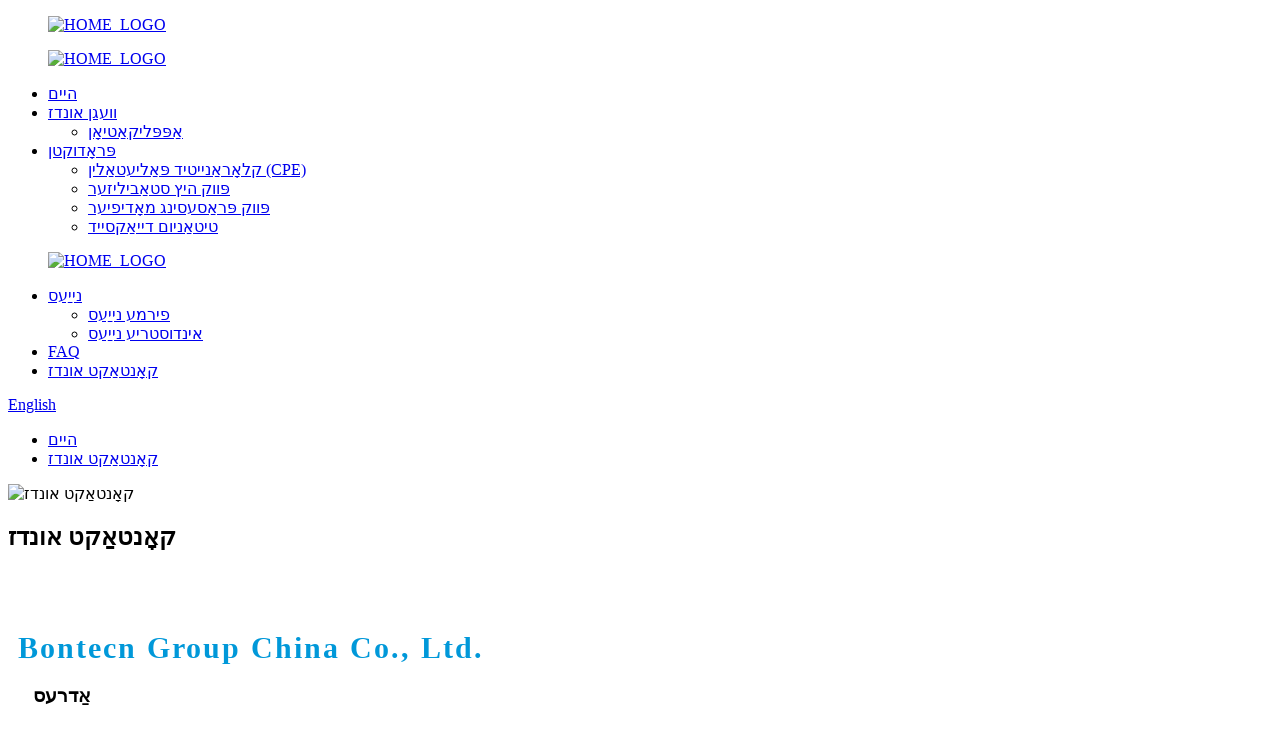

--- FILE ---
content_type: text/html
request_url: http://yi.bontecn.com/contact-us/
body_size: 11542
content:
<!DOCTYPE html> <html dir="ltr" lang="yi"> <head> <meta charset="UTF-8"/>     <!-- Google Tag Manager --> <script>(function(w,d,s,l,i){w[l]=w[l]||[];w[l].push({'gtm.start':
new Date().getTime(),event:'gtm.js'});var f=d.getElementsByTagName(s)[0],
j=d.createElement(s),dl=l!='dataLayer'?'&l='+l:'';j.async=true;j.src=
'https://www.googletagmanager.com/gtm.js?id='+i+dl;f.parentNode.insertBefore(j,f);
})(window,document,'script','dataLayer','GTM-PWGPMNX');</script> <!-- End Google Tag Manager --> <meta http-equiv="Content-Type" content="text/html; charset=UTF-8" /> <!-- Google tag (gtag.js) --> <script async src="https://www.googletagmanager.com/gtag/js?id=AW-10962524273"></script> <script>
  window.dataLayer = window.dataLayer || [];
  function gtag(){dataLayer.push(arguments);}
  gtag('js', new Date());

  gtag('config', 'AW-10962524273');
</script>  <script>
	window.addEventListener('load',function()
	{
		document.querySelectorAll('[href*="mailto:"]').forEach(function(e)
		{
			e.addEventListener('click',function()
			{
				gtag('event', 'conversion', {'send_to': 'AW-10962524273/oB7SCMzEn-QYEPGwq-so'});
			})
		})
	})
</script> <title>קאָנטאַקט אונדז - Bontecn Group China Co., Ltd.</title> <meta property="fb:app_id" content="966242223397117" /> <meta name="viewport" content="width=device-width,initial-scale=1,minimum-scale=1,maximum-scale=1,user-scalable=no"> <link rel="apple-touch-icon-precomposed" href=""> <meta name="format-detection" content="telephone=no"> <meta name="apple-mobile-web-app-capable" content="yes"> <meta name="apple-mobile-web-app-status-bar-style" content="black"> <meta property="og:url" content="https://www.bontecn.com/contact-us/"/> <meta property="og:title" content="Contact Us - Bontecn Group China Co., Ltd." /> <meta property="og:description" content="Bontecn Group China Co., Ltd. Address Dongshangtuan station, 002 County Road, Changle County, Shandong Province E-mail davei@bontecn.com / coco@bontecn.com / bangtai@foxmail.com  "/> <meta property="og:type" content="product"/> <meta property="og:site_name" content="https://www.bontecn.com/"/> <link href="//cdn.globalso.com/bontecn/style/global/style.css" rel="stylesheet" onload="this.onload=null;this.rel='stylesheet'"> <link href="//cdn.globalso.com/bontecn/style/public/public.css" rel="stylesheet" onload="this.onload=null;this.rel='stylesheet'">  <link rel="shortcut icon" href="https://cdn.globalso.com/bontecn/icons.png" /> <meta name="author" content="gd-admin"/> <meta name="description" itemprop="description" content="בונטעקן גרופע טשיינאַ קאָו, לטד אַדרעס דאָנגשאַנגטואַן סטאַנציע, 002 קאָונטי ראָוד, טשאַנגלע קאָונטי, שאַנדאָנג פּראַווינס E- פּאָסט davei@bontecn.com / coco@bontecn.com" />  <link rel="canonical" href="https://www.bontecn.com/contact-us/" /> <!-- Google Tag Manager --> <script>(function(w,d,s,l,i){w[l]=w[l]||[];w[l].push({'gtm.start':
new Date().getTime(),event:'gtm.js'});var f=d.getElementsByTagName(s)[0],
j=d.createElement(s),dl=l!='dataLayer'?'&l='+l:'';j.async=true;j.src=
'https://www.googletagmanager.com/gtm.js?id='+i+dl;f.parentNode.insertBefore(j,f);
})(window,document,'script','dataLayer','GTM-MPLDCPB');</script> <!-- End Google Tag Manager -->  <link href="//cdn.globalso.com/hide_search.css" rel="stylesheet"/><link href="//www.bontecn.com/style/yi.html.css" rel="stylesheet"/><link rel="alternate" hreflang="yi" href="http://yi.bontecn.com/" /></head> <body>     <!-- Google Tag Manager (noscript) --> <noscript><iframe src="https://www.googletagmanager.com/ns.html?id=GTM-PWGPMNX" height="0" width="0" style="display:none;visibility:hidden"></iframe></noscript> <!-- End Google Tag Manager (noscript) -->      <!-- Google Tag Manager (noscript) --> <noscript><iframe src="https://www.googletagmanager.com/ns.html?id=GTM-MPLDCPB" height="0" width="0" style="display:none;visibility:hidden"></iframe></noscript> <!-- End Google Tag Manager (noscript) -->  <div class="container">     <!-- web_head start -->    <header class="web_head">       <div class="head_layer">         <div class="layout">                          <figure class="logo phone_logo"><a href="/">			<img src="https://cdn.globalso.com/bontecn/18926bc9.png" alt="HOME_LOGO"> 				</a></figure>                        <nav class="nav_wrap flex_row">               <figure class="logo phone_logo"><a href="/">			<img src="https://cdn.globalso.com/bontecn/18926bc9.png" alt="HOME_LOGO"> 				</a></figure>             <ul class="head_nav">               <li><a href="/">היים</a></li> <li><a href="/about-us/">וועגן אונדז</a> <ul class="sub-menu"> 	<li><a href="/application/">אַפּפּליקאַטיאָן</a></li> </ul> </li> <li><a href="/products/">פּראָדוקטן</a> <ul class="sub-menu"> 	<li><a href="/polyethylene-chloridecpe/">קלאָראַנייטיד פּאַליעטאַלין (CPE)</a></li> 	<li><a href="/pvc-heat-stabilizer/">פּווק היץ סטאַביליזער</a></li> 	<li><a href="/pvc-processing-modifier/">פּווק פּראַסעסינג מאָדיפיער</a></li> 	<li><a href="/titanium-dioxide/">טיטאַניום דייאַקסייד</a></li> </ul> </li>             </ul>             <figure class="logo"><a href="/">			<img src="https://cdn.globalso.com/bontecn/18926bc9.png" alt="HOME_LOGO"> 				</a></figure>             <ul class="head_nav">                <li><a href="/news/">נייַעס</a> <ul class="sub-menu"> 	<li><a href="/news_catalog/company-news/">פירמע נייַעס</a></li> 	<li><a href="/news_catalog/industry-news/">אינדוסטריע נייַעס</a></li> </ul> </li> <li><a href="/faqs/">FAQ</a></li> <li class="nav-current"><a href="/contact-us/">קאָנטאַקט אונדז</a></li>             </ul>           </nav>           <div class="head_right">              <span class="line"></span>             <div class="change-language ensemble">   <div class="change-language-info">     <div class="change-language-title medium-title">        <div class="language-flag language-flag-en"><a href="https://www.bontecn.com/"><b class="country-flag"></b><span>English</span> </a></div>        <b class="language-icon"></b>      </div> 	<div class="change-language-cont sub-content">         <div class="empty"></div>     </div>   </div> </div> <!--theme325-->          </div>         </div>       </div>     </header>     <!--// web_head end -->     	  <!-- sys_sub_head -->  <section class="sys_sub_head">      <section class="path_bar">       <ul class="layout">          <li> <a itemprop="breadcrumb" href="/">היים</a></li><li> <a href="#">קאָנטאַקט אונדז</a></li>       </ul>     </section>     <div class="head_bn_item"><img src="//cdn.globalso.com/bontecn/style/global/img/demo/page_banner.jpg" alt="קאָנטאַקט אונדז"></div>      <h1 class="pagnation_title">קאָנטאַקט אונדז</h1>   </section> <section class="web_main page_main">      <div class="layout">              <article class="entry blog-article">   <div class="fl-builder-content fl-builder-content-349 fl-builder-content-primary fl-builder-global-templates-locked" data-post-id="349"><div class="fl-row fl-row-full-width fl-row-bg-none fl-node-63b6769123b65" data-node="63b6769123b65"> 	<div class="fl-row-content-wrap"> 				<div class="fl-row-content fl-row-full-width fl-node-content"> 		 <div class="fl-col-group fl-node-63b6769125874 fl-col-group-equal-height fl-col-group-align-top" data-node="63b6769125874"> 			<div class="fl-col fl-node-63b67691259f8 fl-col-small fl-col-has-cols pro_bg" data-node="63b67691259f8" style="width: 50%;"> 	<div class="fl-col-content fl-node-content"> 	<div class="fl-module fl-module-heading fl-node-586bad7834b40" data-node="586bad7834b40" data-animation-delay="0.0"> 	<div class="fl-module-content fl-node-content"> 		<h2 class="fl-heading"> 		<span class="fl-heading-text">Bontecn Group China Co., Ltd.</span> 	</h2>	</div> </div><div class="fl-module fl-module-callout fl-node-63b6769a4a483" data-node="63b6769a4a483" data-animation-delay="0.0"> 	<div class="fl-module-content fl-node-content"> 		<div class="fl-callout fl-callout-left fl-callout-has-icon fl-callout-icon-left-title"> 		<div class="fl-callout-content"> 		<h3 class="fl-callout-title">	<span class="fl-icon"> 				<i class="fa fa-home"></i>  			</span> 	 	<span>אַדרעס</span></h3>		<div class="fl-callout-text-wrap"> 			<div class="fl-callout-text"><p>דאָנגשאַנגטואַן סטאַנציע, 002 קאָונטי ראָוד, טשאַנגלע קאָונטי, שאַנדאָנג פּראַווינס</p> </div>		</div>  	</div>  	</div>	</div> </div><div class="fl-module fl-module-callout fl-node-63b676db2e339" data-node="63b676db2e339" data-animation-delay="0.0"> 	<div class="fl-module-content fl-node-content"> 		<div class="fl-callout fl-callout-left fl-callout-has-icon fl-callout-icon-left-title"> 		<div class="fl-callout-content"> 		<h3 class="fl-callout-title">	<span class="fl-icon"> 				<i class="fa fa-envelope"></i>  			</span> 	 	<span>E- פּאָסט</span></h3>		<div class="fl-callout-text-wrap"> 			<div class="fl-callout-text"><p><span style="color: #000000;"><a style="text-decoration: none; color: #a6a6a6;" href="mailto:davei@bontecn.com"><span style="color: #000000;">davei@bontecn.com</span></a></span> / <span style="color: #000000;"><a style="text-decoration: none; color: #a6a6a6;" href="mailto:coco@bontecn.com"><span style="color: #000000;">coco@bontecn.com</span></a></span> / <span style="color: #000000;"><a style="text-decoration: none; color: #a6a6a6;" href="mailto:bangtai@foxmail.com"><span style="color: #000000;">bangtai@foxmail.com</span></a></span></p> </div>		</div>  	</div>  	</div>	</div> </div> <div class="fl-col-group fl-node-63c0ee769d91b fl-col-group-nested fl-col-group-equal-height fl-col-group-align-center" data-node="63c0ee769d91b"> 			<div class="fl-col fl-node-63c0ee769dd0a" data-node="63c0ee769dd0a" style="width: 75%;"> 	<div class="fl-col-content fl-node-content"> 	<div class="fl-module fl-module-callout fl-node-63b67742ed1cb" data-node="63b67742ed1cb" data-animation-delay="0.0"> 	<div class="fl-module-content fl-node-content"> 		<div class="fl-callout fl-callout-left fl-callout-has-icon fl-callout-icon-left-title"> 		<div class="fl-callout-content"> 		<h3 class="fl-callout-title">	<span class="fl-icon"> 				<i class="fa fa-phone"></i>  			</span> 	 	<span>טעלעפאָן / ווהאַצאַפּפּ</span></h3>		<div class="fl-callout-text-wrap"> 			<div class="fl-callout-text"><p>טעלעפאָן: +86 19862622677<br />ווהאַצאַפּפּ: +86 14768682288</p> </div>		</div>  	</div>  	</div>	</div> </div>	</div> </div>			<div class="fl-col fl-node-63c0ee769dd4e fl-col-small" data-node="63c0ee769dd4e" style="width: 25%;"> 	<div class="fl-col-content fl-node-content"> 	<div class="fl-module fl-module-photo fl-node-63c0ee6579b6a" data-node="63c0ee6579b6a" data-animation-delay="0.0"> 	<div class="fl-module-content fl-node-content"> 		<div class="fl-photo fl-photo-align-center" itemscope itemtype="http://schema.org/ImageObject"> 	<div class="fl-photo-content fl-photo-img-jpg"> 				<img class="fl-photo-img wp-image-1333" src="//www.bontecn.com/uploads/wechat1.jpg" alt="וועטשאַט" itemprop="image"  /> 		     			</div> 	</div>	</div> </div>	</div> </div>	</div> 	</div> </div>			<div class="fl-col fl-node-63b6769125a3c fl-col-small" data-node="63b6769125a3c" style="width: 50%;"> 	<div class="fl-col-content fl-node-content"> 	<div class="fl-module fl-module-html fl-node-63b6798070098" data-node="63b6798070098" data-animation-delay="0.0"> 	<div class="fl-module-content fl-node-content"> 		<div class="fl-html"> 	<iframe src="https://www.google.com/maps/embed?pb=!1m18!1m12!1m3!1d3198.939155046346!2d118.87780595110624!3d36.69999997987103!2m3!1f0!2f0!3f0!3m2!1i1024!2i768!4f13.1!3m3!1m2!1s0x0%3A0x3fe636aae64a33a4!2zMzbCsDQyJzAwLjAiTiAxMTjCsDUyJzQ4LjAiRQ!5e0!3m2!1sen!2skr!4v1672903108070!5m2!1sen!2skr" width="100%" height="600" style="border:0;" allowfullscreen="" loading="lazy" referrerpolicy="no-referrer-when-downgrade"></iframe></div>	</div> </div>	</div> </div>	</div> 		</div> 	</div> </div></div>   <div id="contactinquiry"></div> <div class="clear"></div>        </article>    		<section class="inquiry-form-wrap ct-inquiry-form" > 		    <section class="layout"><script type="text/javascript" src="//www.globalso.site/form.js"></script><div class="ad_prompt">שרייב דיין אָנזאָג דאָ און שיקן עס צו אונדז</div></section></section>	    		 <hr>             <div class="clear"></div>   </div>  </section>   <!-- web_footer start -->   <footer class="web_footer">       <section class="foot_service">         <div class="layout">           <div class="foot_items">             <!-- foot_item_about -->             <nav class="foot_item foot_item_about wow fadeInLeftA" data-wow-delay=".1s" data-wow-duration=".8s">               <div class="foot_item_hd">                 <h3>Bontecn Group China Co., Ltd.</h3>               </div>               <div class="foot_item_bd">                 <p>פאַכמאַן פאַבריקאַנט פון פּווק אַדאַטיווז און גומע און פּלאַסטיק אַדאַטיווז. ערלעך, ערנסט, פאַכמאַן און טראַסטווערדי!</p>                 <ul class="foot_sns">                  		<li><a target="_blank" href="https://www.linkedin.com/in/davei1334/"><img src="https://cdn.globalso.com/bontecn/e7eae4cd.png" alt="לינגיינג"></a></li> 			<li><a target="_blank" href="https://www.facebook.com/daveiqin"><img src="https://cdn.globalso.com/bontecn/4eb0f666.png" alt="fb"></a></li> 			<li><a target="_blank" href=""><img src="https://cdn.globalso.com/bontecn/20d89c2d.png" alt="ins"></a></li> 	                </ul>               </div>             </nav>             <!-- foot_item_contact -->             <nav class="foot_item foot_item_contact wow fadeInLeftA" data-wow-delay=".1s" data-wow-duration=".8s">               <div class="foot_item_hd">                 <h2 class="title">קאָנטאַקט אונדז</h2>               </div>               <div class="foot_item_bd">                 <address class="foot_contact_list">                   <ul>                     <li class="contact_item contact_item_tel">                       <div class="contact_txt">                         <p class="item_val">תּל:<a href="tel:+8619862622677">+8619862622677</a></p>                       </div>                     </li>                     <li class="contact_item contact_item_eml">                       <div class="contact_txt">                         <p class="item_val">אימעיל :<a href="mailto:davei@bontecn.com">davei@bontecn.com</a></p>                       </div>                     </li>                     <li class="contact_item contact_item_add">                       <div class="contact_txt">                         <p class="item_val">אַדרעס: דאָנגשאַנגטואַן סטאַנציע, 002 קאָונטי ראָוד, טשאַנגלע קאָונטי, שאַנדאָנג פּראַווינס</a></p>                       </div>                     </li>                   </ul>                 </address>               </div>             </nav>             <!-- foot_item_inquiry -->             <nav class="foot_item foot_item_inquiry wow fadeInLeftA" data-wow-delay=".1s" data-wow-duration=".8s">               <div class="foot_item_hd">                 <h2 class="title">זענען דאָרט קיין פּראָדוקט איר ווי?</h2>               </div>               <div class="foot_item_bd">                 <p>לויט דיין באדערפענישן, קאַסטאַמייז פֿאַר איר און צושטעלן איר מער ווערטפול פּראָדוקטן.</p>                    <a href="#contactinquiry" class="inquiry_news">אָנפרעג איצט</a>                                                                                      </div>             </nav>           </div>           <div class="foot_bar">             <ul class="foot_links">              	<li><a href="/">היים</a></li> <li><a href="/about-us/">וועגן אונדז</a></li> <li class="nav-current"><a href="/contact-us/">קאָנטאַקט אונדז</a></li>                   </ul>           </div>           <div class="copyright">© קאַפּירייט - 2010-2023: כל הזכויות שמורות.</div>           <ul class="footer_site">               <!-- <li><a href="/featured/">Hot Products</a></li> -->       <li><a href="/sitemap.xml">סיטעמאַפּ</a></li>       <li>	<a href="https://m.bontecn.com/">AMP מאָביל</a></li>           <li><a href='/cpe135b/' title='CPE135B'>CPE135B</a>,  <a href='/fire-resistant-abs/' title='Fire Resistant ABS'>פייער קעגנשטעליק אַבס</a>,  <a href='/chlorinated-polyethylene/' title='Chlorinated Polyethylene'>קלאָראַנייטיד פּאַליעטאַלין</a>,  <a href='/chlorinated-cpe/' title='Chlorinated CPE'>קלאָראַנייטיד קפּע</a>,  <a href='/cpe135c/' title='CPE135C'>CPE135C</a>,  <a href='/cpe135az/' title='CPE135AZ'>CPE135AZ</a>, </li>   </ul>         </div>       </section>     </footer>     <!--// web_footer end -->    </div>    <!--// container end -->        <ul class="right_navs">     <li>          <div class="iconBox oln_ser">           <a href="tel:+8619862622677" ><img src="//cdn.globalso.com/bontecn/style/global/img/right_phone.png" alt="טל"></a>             <h4>טעלעפאָן</h4>          </div>                  </li>     <li>          <div class="iconBox oln_ser">              <a href="mailto:davei@bontecn.com"><img src="//cdn.globalso.com/bontecn/style/global/img/right_email.png" alt="בליצפּאָסט"></a>             <h4>E- פּאָסט</h4>          </div>                 </li>     <li>          <div class="iconBox">          <a href="https://api.whatsapp.com/send?phone=8619862622677" target="_blank"><img src="//cdn.globalso.com/bontecn/style/global/img/right_whatsapp.png" alt="ווהאַצאַפּפּ"></a>             <h4>ווהאַצאַפּפּ</h4>          </div>                  </li>     <!--<li>-->     <!--     <div class="iconBox">-->              <!--<a href="https://www.facebook.com/daveiqin" target="_blank">-->     <!--         <a href="https://m.me/DaveiQin" target="_blank">-->                  <!--<img src="//cdn.globalso.com/bontecn/style/global/img/right_facebook.png" alt="weixing">-->     <!--             <img src="//cdn.globalso.com/bontecn/style/global/img/me1.png" alt="weixing">-->     <!--         </a>-->     <!--        <h4>Massenger</h4>-->     <!--     </div>-->                <!--  </li>-->  <!--------------TOP按钮------------------>       </ul>     <div class="inquiry-pop-bd">   <div class="inquiry-pop"> <i class="ico-close-pop" onclick="hideMsgPop();"></i>     <script type="text/javascript" src="//www.globalso.site/form.js"></script>   </div> </div>  <script type="text/javascript" src="//cdn.globalso.com/bontecn/style/global/js/jquery.min.js"></script>  <script type="text/javascript" src="//cdn.globalso.com/bontecn/style/global/js/common.js"></script> <script type="text/javascript" src="//cdn.globalso.com/bontecn/style/public/public.js"></script>   <!-- Google tag (gtag.js) --> <script async src="https://www.googletagmanager.com/gtag/js?id=AW-10962524273"></script> <script> window.dataLayer = window.dataLayer || []; function gtag(){dataLayer.push(arguments);} gtag('js', new Date()); gtag('config', 'AW-10962524273'); </script> <!--[if lt IE 9]> <script src="//cdn.globalso.com/bontecn/style/global/js/html5.js"></script> <![endif]--> <script>
function getCookie(name) {
    var arg = name + "=";
    var alen = arg.length;
    var clen = document.cookie.length;
    var i = 0;
    while (i < clen) {
        var j = i + alen;
        if (document.cookie.substring(i, j) == arg) return getCookieVal(j);
        i = document.cookie.indexOf(" ", i) + 1;
        if (i == 0) break;
    }
    return null;
}
function setCookie(name, value) {
    var expDate = new Date();
    var argv = setCookie.arguments;
    var argc = setCookie.arguments.length;
    var expires = (argc > 2) ? argv[2] : null;
    var path = (argc > 3) ? argv[3] : null;
    var domain = (argc > 4) ? argv[4] : null;
    var secure = (argc > 5) ? argv[5] : false;
    if (expires != null) {
        expDate.setTime(expDate.getTime() + expires);
    }
    document.cookie = name + "=" + escape(value) + ((expires == null) ? "": ("; expires=" + expDate.toUTCString())) + ((path == null) ? "": ("; path=" + path)) + ((domain == null) ? "": ("; domain=" + domain)) + ((secure == true) ? "; secure": "");
}
function getCookieVal(offset) {
    var endstr = document.cookie.indexOf(";", offset);
    if (endstr == -1) endstr = document.cookie.length;
    return unescape(document.cookie.substring(offset, endstr));
}

var firstshow = 0;
var cfstatshowcookie = getCookie('easyiit_stats');
if (cfstatshowcookie != 1) {
    a = new Date();
    h = a.getHours();
    m = a.getMinutes();
    s = a.getSeconds();
    sparetime = 1000 * 60 * 60 * 24 * 1 - (h * 3600 + m * 60 + s) * 1000 - 1;
    setCookie('easyiit_stats', 1, sparetime, '/');
    firstshow = 1;
}
if (!navigator.cookieEnabled) {
    firstshow = 0;
}
var referrer = escape(document.referrer);
var currweb = escape(location.href);
var screenwidth = screen.width;
var screenheight = screen.height;
var screencolordepth = screen.colorDepth;
$(function($){
   $.get("/statistic.php", { action:'stats_init', assort:0, referrer:referrer, currweb:currweb , firstshow:firstshow ,screenwidth:screenwidth, screenheight: screenheight, screencolordepth: screencolordepth, ranstr: Math.random()},function(data){}, "json");
			
});
</script> <!-- Yandex.Metrika counter --> <script type="text/javascript" > (function (d, w, c) { (w[c] = w[c] || []).push(function() { try { w.yaCounter94827705 = new Ya.Metrika({ id:94827705, clickmap:true, trackLinks:true, accurateTrackBounce:true, webvisor:true, trackHash:true, ecommerce:"dataLayer" }); } catch(e) { } }); var n = d.getElementsByTagName("script")[0], x = "https://cdn.jsdelivr.net/npm/yandex-metrica-watch/watch.js", s = d.createElement("script"), f = function () { n.parentNode.insertBefore(s, n); }; for (var i = 0; i < document.scripts.length; i++) { if (document.scripts[i].src === x) { return; } } s.type = "text/javascript"; s.async = true; s.src = x; if (w.opera == "[object Opera]") { d.addEventListener("DOMContentLoaded", f, false); } else { f(); } })(document, window, "yandex_metrika_callbacks"); </script> <!-- /Yandex.Metrika counter --> <script type="text/javascript">

if(typeof jQuery == 'undefined' || typeof jQuery.fn.on == 'undefined') {
	document.write('<script src="https://www.bontecn.com/wp-content/plugins/bb-plugin/js/jquery.js"><\/script>');
	document.write('<script src="https://www.bontecn.com/wp-content/plugins/bb-plugin/js/jquery.migrate.min.js"><\/script>');
}

</script><ul class="prisna-wp-translate-seo" id="prisna-translator-seo"><li class="language-flag language-flag-en"><a href="https://www.bontecn.com/contact-us/" title="English" target="_blank"><b class="country-flag"></b><span>English</span></a></li><li class="language-flag language-flag-zh"><a href="http://zh.bontecn.com/contact-us/" title="Chinese" target="_blank"><b class="country-flag"></b><span>Chinese</span></a></li><li class="language-flag language-flag-zh-TW"><a href="http://zh-TW.bontecn.com/contact-us/" title="Chinese" target="_blank"><b class="country-flag"></b><span>Chinese</span></a></li><li class="language-flag language-flag-fr"><a href="http://fr.bontecn.com/contact-us/" title="French" target="_blank"><b class="country-flag"></b><span>French</span></a></li><li class="language-flag language-flag-de"><a href="http://de.bontecn.com/contact-us/" title="German" target="_blank"><b class="country-flag"></b><span>German</span></a></li><li class="language-flag language-flag-pt"><a href="http://pt.bontecn.com/contact-us/" title="Portuguese" target="_blank"><b class="country-flag"></b><span>Portuguese</span></a></li><li class="language-flag language-flag-es"><a href="http://es.bontecn.com/contact-us/" title="Spanish" target="_blank"><b class="country-flag"></b><span>Spanish</span></a></li><li class="language-flag language-flag-ru"><a href="http://ru.bontecn.com/contact-us/" title="Russian" target="_blank"><b class="country-flag"></b><span>Russian</span></a></li><li class="language-flag language-flag-ja"><a href="http://ja.bontecn.com/contact-us/" title="Japanese" target="_blank"><b class="country-flag"></b><span>Japanese</span></a></li><li class="language-flag language-flag-ko"><a href="http://ko.bontecn.com/contact-us/" title="Korean" target="_blank"><b class="country-flag"></b><span>Korean</span></a></li><li class="language-flag language-flag-ar"><a href="http://ar.bontecn.com/contact-us/" title="Arabic" target="_blank"><b class="country-flag"></b><span>Arabic</span></a></li><li class="language-flag language-flag-ga"><a href="http://ga.bontecn.com/contact-us/" title="Irish" target="_blank"><b class="country-flag"></b><span>Irish</span></a></li><li class="language-flag language-flag-el"><a href="http://el.bontecn.com/contact-us/" title="Greek" target="_blank"><b class="country-flag"></b><span>Greek</span></a></li><li class="language-flag language-flag-tr"><a href="http://tr.bontecn.com/contact-us/" title="Turkish" target="_blank"><b class="country-flag"></b><span>Turkish</span></a></li><li class="language-flag language-flag-it"><a href="http://it.bontecn.com/contact-us/" title="Italian" target="_blank"><b class="country-flag"></b><span>Italian</span></a></li><li class="language-flag language-flag-da"><a href="http://da.bontecn.com/contact-us/" title="Danish" target="_blank"><b class="country-flag"></b><span>Danish</span></a></li><li class="language-flag language-flag-ro"><a href="http://ro.bontecn.com/contact-us/" title="Romanian" target="_blank"><b class="country-flag"></b><span>Romanian</span></a></li><li class="language-flag language-flag-id"><a href="http://id.bontecn.com/contact-us/" title="Indonesian" target="_blank"><b class="country-flag"></b><span>Indonesian</span></a></li><li class="language-flag language-flag-cs"><a href="http://cs.bontecn.com/contact-us/" title="Czech" target="_blank"><b class="country-flag"></b><span>Czech</span></a></li><li class="language-flag language-flag-af"><a href="http://af.bontecn.com/contact-us/" title="Afrikaans" target="_blank"><b class="country-flag"></b><span>Afrikaans</span></a></li><li class="language-flag language-flag-sv"><a href="http://sv.bontecn.com/contact-us/" title="Swedish" target="_blank"><b class="country-flag"></b><span>Swedish</span></a></li><li class="language-flag language-flag-pl"><a href="http://pl.bontecn.com/contact-us/" title="Polish" target="_blank"><b class="country-flag"></b><span>Polish</span></a></li><li class="language-flag language-flag-eu"><a href="http://eu.bontecn.com/contact-us/" title="Basque" target="_blank"><b class="country-flag"></b><span>Basque</span></a></li><li class="language-flag language-flag-ca"><a href="http://ca.bontecn.com/contact-us/" title="Catalan" target="_blank"><b class="country-flag"></b><span>Catalan</span></a></li><li class="language-flag language-flag-eo"><a href="http://eo.bontecn.com/contact-us/" title="Esperanto" target="_blank"><b class="country-flag"></b><span>Esperanto</span></a></li><li class="language-flag language-flag-hi"><a href="http://hi.bontecn.com/contact-us/" title="Hindi" target="_blank"><b class="country-flag"></b><span>Hindi</span></a></li><li class="language-flag language-flag-lo"><a href="http://lo.bontecn.com/contact-us/" title="Lao" target="_blank"><b class="country-flag"></b><span>Lao</span></a></li><li class="language-flag language-flag-sq"><a href="http://sq.bontecn.com/contact-us/" title="Albanian" target="_blank"><b class="country-flag"></b><span>Albanian</span></a></li><li class="language-flag language-flag-am"><a href="http://am.bontecn.com/contact-us/" title="Amharic" target="_blank"><b class="country-flag"></b><span>Amharic</span></a></li><li class="language-flag language-flag-hy"><a href="http://hy.bontecn.com/contact-us/" title="Armenian" target="_blank"><b class="country-flag"></b><span>Armenian</span></a></li><li class="language-flag language-flag-az"><a href="http://az.bontecn.com/contact-us/" title="Azerbaijani" target="_blank"><b class="country-flag"></b><span>Azerbaijani</span></a></li><li class="language-flag language-flag-be"><a href="http://be.bontecn.com/contact-us/" title="Belarusian" target="_blank"><b class="country-flag"></b><span>Belarusian</span></a></li><li class="language-flag language-flag-bn"><a href="http://bn.bontecn.com/contact-us/" title="Bengali" target="_blank"><b class="country-flag"></b><span>Bengali</span></a></li><li class="language-flag language-flag-bs"><a href="http://bs.bontecn.com/contact-us/" title="Bosnian" target="_blank"><b class="country-flag"></b><span>Bosnian</span></a></li><li class="language-flag language-flag-bg"><a href="http://bg.bontecn.com/contact-us/" title="Bulgarian" target="_blank"><b class="country-flag"></b><span>Bulgarian</span></a></li><li class="language-flag language-flag-ceb"><a href="http://ceb.bontecn.com/contact-us/" title="Cebuano" target="_blank"><b class="country-flag"></b><span>Cebuano</span></a></li><li class="language-flag language-flag-ny"><a href="http://ny.bontecn.com/contact-us/" title="Chichewa" target="_blank"><b class="country-flag"></b><span>Chichewa</span></a></li><li class="language-flag language-flag-co"><a href="http://co.bontecn.com/contact-us/" title="Corsican" target="_blank"><b class="country-flag"></b><span>Corsican</span></a></li><li class="language-flag language-flag-hr"><a href="http://hr.bontecn.com/contact-us/" title="Croatian" target="_blank"><b class="country-flag"></b><span>Croatian</span></a></li><li class="language-flag language-flag-nl"><a href="http://nl.bontecn.com/contact-us/" title="Dutch" target="_blank"><b class="country-flag"></b><span>Dutch</span></a></li><li class="language-flag language-flag-et"><a href="http://et.bontecn.com/contact-us/" title="Estonian" target="_blank"><b class="country-flag"></b><span>Estonian</span></a></li><li class="language-flag language-flag-tl"><a href="http://tl.bontecn.com/contact-us/" title="Filipino" target="_blank"><b class="country-flag"></b><span>Filipino</span></a></li><li class="language-flag language-flag-fi"><a href="http://fi.bontecn.com/contact-us/" title="Finnish" target="_blank"><b class="country-flag"></b><span>Finnish</span></a></li><li class="language-flag language-flag-fy"><a href="http://fy.bontecn.com/contact-us/" title="Frisian" target="_blank"><b class="country-flag"></b><span>Frisian</span></a></li><li class="language-flag language-flag-gl"><a href="http://gl.bontecn.com/contact-us/" title="Galician" target="_blank"><b class="country-flag"></b><span>Galician</span></a></li><li class="language-flag language-flag-ka"><a href="http://ka.bontecn.com/contact-us/" title="Georgian" target="_blank"><b class="country-flag"></b><span>Georgian</span></a></li><li class="language-flag language-flag-gu"><a href="http://gu.bontecn.com/contact-us/" title="Gujarati" target="_blank"><b class="country-flag"></b><span>Gujarati</span></a></li><li class="language-flag language-flag-ht"><a href="http://ht.bontecn.com/contact-us/" title="Haitian" target="_blank"><b class="country-flag"></b><span>Haitian</span></a></li><li class="language-flag language-flag-ha"><a href="http://ha.bontecn.com/contact-us/" title="Hausa" target="_blank"><b class="country-flag"></b><span>Hausa</span></a></li><li class="language-flag language-flag-haw"><a href="http://haw.bontecn.com/contact-us/" title="Hawaiian" target="_blank"><b class="country-flag"></b><span>Hawaiian</span></a></li><li class="language-flag language-flag-iw"><a href="http://iw.bontecn.com/contact-us/" title="Hebrew" target="_blank"><b class="country-flag"></b><span>Hebrew</span></a></li><li class="language-flag language-flag-hmn"><a href="http://hmn.bontecn.com/contact-us/" title="Hmong" target="_blank"><b class="country-flag"></b><span>Hmong</span></a></li><li class="language-flag language-flag-hu"><a href="http://hu.bontecn.com/contact-us/" title="Hungarian" target="_blank"><b class="country-flag"></b><span>Hungarian</span></a></li><li class="language-flag language-flag-is"><a href="http://is.bontecn.com/contact-us/" title="Icelandic" target="_blank"><b class="country-flag"></b><span>Icelandic</span></a></li><li class="language-flag language-flag-ig"><a href="http://ig.bontecn.com/contact-us/" title="Igbo" target="_blank"><b class="country-flag"></b><span>Igbo</span></a></li><li class="language-flag language-flag-jw"><a href="http://jw.bontecn.com/contact-us/" title="Javanese" target="_blank"><b class="country-flag"></b><span>Javanese</span></a></li><li class="language-flag language-flag-kn"><a href="http://kn.bontecn.com/contact-us/" title="Kannada" target="_blank"><b class="country-flag"></b><span>Kannada</span></a></li><li class="language-flag language-flag-kk"><a href="http://kk.bontecn.com/contact-us/" title="Kazakh" target="_blank"><b class="country-flag"></b><span>Kazakh</span></a></li><li class="language-flag language-flag-km"><a href="http://km.bontecn.com/contact-us/" title="Khmer" target="_blank"><b class="country-flag"></b><span>Khmer</span></a></li><li class="language-flag language-flag-ku"><a href="http://ku.bontecn.com/contact-us/" title="Kurdish" target="_blank"><b class="country-flag"></b><span>Kurdish</span></a></li><li class="language-flag language-flag-ky"><a href="http://ky.bontecn.com/contact-us/" title="Kyrgyz" target="_blank"><b class="country-flag"></b><span>Kyrgyz</span></a></li><li class="language-flag language-flag-la"><a href="http://la.bontecn.com/contact-us/" title="Latin" target="_blank"><b class="country-flag"></b><span>Latin</span></a></li><li class="language-flag language-flag-lv"><a href="http://lv.bontecn.com/contact-us/" title="Latvian" target="_blank"><b class="country-flag"></b><span>Latvian</span></a></li><li class="language-flag language-flag-lt"><a href="http://lt.bontecn.com/contact-us/" title="Lithuanian" target="_blank"><b class="country-flag"></b><span>Lithuanian</span></a></li><li class="language-flag language-flag-lb"><a href="http://lb.bontecn.com/contact-us/" title="Luxembou.." target="_blank"><b class="country-flag"></b><span>Luxembou..</span></a></li><li class="language-flag language-flag-mk"><a href="http://mk.bontecn.com/contact-us/" title="Macedonian" target="_blank"><b class="country-flag"></b><span>Macedonian</span></a></li><li class="language-flag language-flag-mg"><a href="http://mg.bontecn.com/contact-us/" title="Malagasy" target="_blank"><b class="country-flag"></b><span>Malagasy</span></a></li><li class="language-flag language-flag-ms"><a href="http://ms.bontecn.com/contact-us/" title="Malay" target="_blank"><b class="country-flag"></b><span>Malay</span></a></li><li class="language-flag language-flag-ml"><a href="http://ml.bontecn.com/contact-us/" title="Malayalam" target="_blank"><b class="country-flag"></b><span>Malayalam</span></a></li><li class="language-flag language-flag-mt"><a href="http://mt.bontecn.com/contact-us/" title="Maltese" target="_blank"><b class="country-flag"></b><span>Maltese</span></a></li><li class="language-flag language-flag-mi"><a href="http://mi.bontecn.com/contact-us/" title="Maori" target="_blank"><b class="country-flag"></b><span>Maori</span></a></li><li class="language-flag language-flag-mr"><a href="http://mr.bontecn.com/contact-us/" title="Marathi" target="_blank"><b class="country-flag"></b><span>Marathi</span></a></li><li class="language-flag language-flag-mn"><a href="http://mn.bontecn.com/contact-us/" title="Mongolian" target="_blank"><b class="country-flag"></b><span>Mongolian</span></a></li><li class="language-flag language-flag-my"><a href="http://my.bontecn.com/contact-us/" title="Burmese" target="_blank"><b class="country-flag"></b><span>Burmese</span></a></li><li class="language-flag language-flag-ne"><a href="http://ne.bontecn.com/contact-us/" title="Nepali" target="_blank"><b class="country-flag"></b><span>Nepali</span></a></li><li class="language-flag language-flag-no"><a href="http://no.bontecn.com/contact-us/" title="Norwegian" target="_blank"><b class="country-flag"></b><span>Norwegian</span></a></li><li class="language-flag language-flag-ps"><a href="http://ps.bontecn.com/contact-us/" title="Pashto" target="_blank"><b class="country-flag"></b><span>Pashto</span></a></li><li class="language-flag language-flag-fa"><a href="http://fa.bontecn.com/contact-us/" title="Persian" target="_blank"><b class="country-flag"></b><span>Persian</span></a></li><li class="language-flag language-flag-pa"><a href="http://pa.bontecn.com/contact-us/" title="Punjabi" target="_blank"><b class="country-flag"></b><span>Punjabi</span></a></li><li class="language-flag language-flag-sr"><a href="http://sr.bontecn.com/contact-us/" title="Serbian" target="_blank"><b class="country-flag"></b><span>Serbian</span></a></li><li class="language-flag language-flag-st"><a href="http://st.bontecn.com/contact-us/" title="Sesotho" target="_blank"><b class="country-flag"></b><span>Sesotho</span></a></li><li class="language-flag language-flag-si"><a href="http://si.bontecn.com/contact-us/" title="Sinhala" target="_blank"><b class="country-flag"></b><span>Sinhala</span></a></li><li class="language-flag language-flag-sk"><a href="http://sk.bontecn.com/contact-us/" title="Slovak" target="_blank"><b class="country-flag"></b><span>Slovak</span></a></li><li class="language-flag language-flag-sl"><a href="http://sl.bontecn.com/contact-us/" title="Slovenian" target="_blank"><b class="country-flag"></b><span>Slovenian</span></a></li><li class="language-flag language-flag-so"><a href="http://so.bontecn.com/contact-us/" title="Somali" target="_blank"><b class="country-flag"></b><span>Somali</span></a></li><li class="language-flag language-flag-sm"><a href="http://sm.bontecn.com/contact-us/" title="Samoan" target="_blank"><b class="country-flag"></b><span>Samoan</span></a></li><li class="language-flag language-flag-gd"><a href="http://gd.bontecn.com/contact-us/" title="Scots Gaelic" target="_blank"><b class="country-flag"></b><span>Scots Gaelic</span></a></li><li class="language-flag language-flag-sn"><a href="http://sn.bontecn.com/contact-us/" title="Shona" target="_blank"><b class="country-flag"></b><span>Shona</span></a></li><li class="language-flag language-flag-sd"><a href="http://sd.bontecn.com/contact-us/" title="Sindhi" target="_blank"><b class="country-flag"></b><span>Sindhi</span></a></li><li class="language-flag language-flag-su"><a href="http://su.bontecn.com/contact-us/" title="Sundanese" target="_blank"><b class="country-flag"></b><span>Sundanese</span></a></li><li class="language-flag language-flag-sw"><a href="http://sw.bontecn.com/contact-us/" title="Swahili" target="_blank"><b class="country-flag"></b><span>Swahili</span></a></li><li class="language-flag language-flag-tg"><a href="http://tg.bontecn.com/contact-us/" title="Tajik" target="_blank"><b class="country-flag"></b><span>Tajik</span></a></li><li class="language-flag language-flag-ta"><a href="http://ta.bontecn.com/contact-us/" title="Tamil" target="_blank"><b class="country-flag"></b><span>Tamil</span></a></li><li class="language-flag language-flag-te"><a href="http://te.bontecn.com/contact-us/" title="Telugu" target="_blank"><b class="country-flag"></b><span>Telugu</span></a></li><li class="language-flag language-flag-th"><a href="http://th.bontecn.com/contact-us/" title="Thai" target="_blank"><b class="country-flag"></b><span>Thai</span></a></li><li class="language-flag language-flag-uk"><a href="http://uk.bontecn.com/contact-us/" title="Ukrainian" target="_blank"><b class="country-flag"></b><span>Ukrainian</span></a></li><li class="language-flag language-flag-ur"><a href="http://ur.bontecn.com/contact-us/" title="Urdu" target="_blank"><b class="country-flag"></b><span>Urdu</span></a></li><li class="language-flag language-flag-uz"><a href="http://uz.bontecn.com/contact-us/" title="Uzbek" target="_blank"><b class="country-flag"></b><span>Uzbek</span></a></li><li class="language-flag language-flag-vi"><a href="http://vi.bontecn.com/contact-us/" title="Vietnamese" target="_blank"><b class="country-flag"></b><span>Vietnamese</span></a></li><li class="language-flag language-flag-cy"><a href="http://cy.bontecn.com/contact-us/" title="Welsh" target="_blank"><b class="country-flag"></b><span>Welsh</span></a></li><li class="language-flag language-flag-xh"><a href="http://xh.bontecn.com/contact-us/" title="Xhosa" target="_blank"><b class="country-flag"></b><span>Xhosa</span></a></li><li class="language-flag language-flag-yi"><a href="http://yi.bontecn.com/contact-us/" title="Yiddish" target="_blank"><b class="country-flag"></b><span>Yiddish</span></a></li><li class="language-flag language-flag-yo"><a href="http://yo.bontecn.com/contact-us/" title="Yoruba" target="_blank"><b class="country-flag"></b><span>Yoruba</span></a></li><li class="language-flag language-flag-zu"><a href="http://zu.bontecn.com/contact-us/" title="Zulu" target="_blank"><b class="country-flag"></b><span>Zulu</span></a></li><li class="language-flag language-flag-rw"><a href="http://rw.bontecn.com/contact-us/" title="Kinyarwanda" target="_blank"><b class="country-flag"></b><span>Kinyarwanda</span></a></li><li class="language-flag language-flag-tt"><a href="http://tt.bontecn.com/contact-us/" title="Tatar" target="_blank"><b class="country-flag"></b><span>Tatar</span></a></li><li class="language-flag language-flag-or"><a href="http://or.bontecn.com/contact-us/" title="Oriya" target="_blank"><b class="country-flag"></b><span>Oriya</span></a></li><li class="language-flag language-flag-tk"><a href="http://tk.bontecn.com/contact-us/" title="Turkmen" target="_blank"><b class="country-flag"></b><span>Turkmen</span></a></li><li class="language-flag language-flag-ug"><a href="http://ug.bontecn.com/contact-us/" title="Uyghur" target="_blank"><b class="country-flag"></b><span>Uyghur</span></a></li></ul><link rel='stylesheet' id='font-awesome-css'  href='https://cdn.globalso.com/font-awesome/font-awesome.min.css?ver=1.9.1' type='text/css' media='all' /> <link rel='stylesheet' id='fl-builder-layout-349-css'  href='https://www.bontecn.com/uploads/bb-plugin/cache/349-layout.css?ver=70dfd8039cecf20aa357ad769a970d1b' type='text/css' media='all' />   <script type='text/javascript' src='https://www.bontecn.com/uploads/bb-plugin/cache/349-layout.js?ver=70dfd8039cecf20aa357ad769a970d1b'></script> <script type="text/javascript" src="//cdn.goodao.net/style/js/translator-dropdown.js?ver=1.11"></script><script type="text/javascript">/*<![CDATA[*/var _prisna_translate=_prisna_translate||{languages:["en","fr","es","de","ru","ar","ko","ja","it","pt","ga","da","id","tr","sv","ro","pl","cs","eu","ca","eo","hi","el","ms","sr","sw","th","vi","cy","sk","lv","mt","hu","gl","gu","et","bn","sq","be","nl","tl","is","ht","lt","no","sl","ta","uk","yi","ur","te","fa","mk","kn","iw","fi","hr","bg","az","ka","af","st","si","so","su","tg","uz","yo","zu","pa","jw","kk","km","ceb","ny","lo","la","mg","ml","mi","mn","mr","my","ne","ig","hmn","ha","bs","hy","zh-TW","zh-CN","am","fy","co","ku","ps","lb","ky","sm","gd","sn","sd","xh","haw"],scrollBarLanguages:"15",flags:false,shortNames:true,targetSelector:"body,title",locationWidget:false,location:".transall",translateAttributes:true,translateTitleAttribute:true,translateAltAttribute:true,translatePlaceholderAttribute:true,translateMetaTags:"keywords,description,og:title,og:description,og:locale,og:url",localStorage:true,localStorageExpires:"1",backgroundColor:"transparent",fontColor:"transparent",nativeLanguagesNames:{"id":"Bahasa Indonesia","bs":"\u0431\u043e\u0441\u0430\u043d\u0441\u043a\u0438","my":"\u1019\u103c\u1014\u103a\u1019\u102c\u1018\u102c\u101e\u102c","kk":"\u049a\u0430\u0437\u0430\u049b","km":"\u1797\u17b6\u179f\u17b6\u1781\u17d2\u1798\u17c2\u179a","lo":"\u0e9e\u0eb2\u0eaa\u0eb2\u0ea5\u0eb2\u0ea7","mn":"\u041c\u043e\u043d\u0433\u043e\u043b \u0445\u044d\u043b","tg":"\u0422\u043e\u04b7\u0438\u043a\u04e3","ca":"Catal\u00e0","uz":"O\u02bbzbekcha","yo":"\u00c8d\u00e8 Yor\u00f9b\u00e1","si":"\u0dc3\u0dd2\u0d82\u0dc4\u0dbd","ne":"\u0928\u0947\u092a\u093e\u0932\u0940","pa":"\u0a2a\u0a70\u0a1c\u0a3e\u0a2c\u0a40","cs":"\u010ce\u0161tina","mr":"\u092e\u0930\u093e\u0920\u0940","ml":"\u0d2e\u0d32\u0d2f\u0d3e\u0d33\u0d02","hy":"\u0570\u0561\u0575\u0565\u0580\u0565\u0576","da":"Dansk","de":"Deutsch","es":"Espa\u00f1ol","fr":"Fran\u00e7ais","hr":"Hrvatski","it":"Italiano","lv":"Latvie\u0161u","lt":"Lietuvi\u0173","hu":"Magyar","nl":"Nederlands","no":"Norsk\u200e","pl":"Polski","pt":"Portugu\u00eas","ro":"Rom\u00e2n\u0103","sk":"Sloven\u010dina","sl":"Sloven\u0161\u010dina","fi":"Suomi","sv":"Svenska","tr":"T\u00fcrk\u00e7e","vi":"Ti\u1ebfng Vi\u1ec7t","el":"\u0395\u03bb\u03bb\u03b7\u03bd\u03b9\u03ba\u03ac","ru":"\u0420\u0443\u0441\u0441\u043a\u0438\u0439","sr":"\u0421\u0440\u043f\u0441\u043a\u0438","uk":"\u0423\u043a\u0440\u0430\u0457\u043d\u0441\u044c\u043a\u0430","bg":"\u0411\u044a\u043b\u0433\u0430\u0440\u0441\u043a\u0438","iw":"\u05e2\u05d1\u05e8\u05d9\u05ea","ar":"\u0627\u0644\u0639\u0631\u0628\u064a\u0629","fa":"\u0641\u0627\u0631\u0633\u06cc","hi":"\u0939\u093f\u0928\u094d\u0926\u0940","tl":"Tagalog","th":"\u0e20\u0e32\u0e29\u0e32\u0e44\u0e17\u0e22","mt":"Malti","sq":"Shqip","eu":"Euskara","bn":"\u09ac\u09be\u0982\u09b2\u09be","be":"\u0431\u0435\u043b\u0430\u0440\u0443\u0441\u043a\u0430\u044f \u043c\u043e\u0432\u0430","et":"Eesti Keel","gl":"Galego","ka":"\u10e5\u10d0\u10e0\u10d7\u10e3\u10da\u10d8","gu":"\u0a97\u0ac1\u0a9c\u0ab0\u0abe\u0aa4\u0ac0","ht":"Krey\u00f2l Ayisyen","is":"\u00cdslenska","ga":"Gaeilge","kn":"\u0c95\u0ca8\u0ccd\u0ca8\u0ca1","mk":"\u043c\u0430\u043a\u0435\u0434\u043e\u043d\u0441\u043a\u0438","ms":"Bahasa Melayu","sw":"Kiswahili","yi":"\u05f2\u05b4\u05d3\u05d9\u05e9","ta":"\u0ba4\u0bae\u0bbf\u0bb4\u0bcd","te":"\u0c24\u0c46\u0c32\u0c41\u0c17\u0c41","ur":"\u0627\u0631\u062f\u0648","cy":"Cymraeg","zh-CN":"\u4e2d\u6587\uff08\u7b80\u4f53\uff09\u200e","zh-TW":"\u4e2d\u6587\uff08\u7e41\u9ad4\uff09\u200e","ja":"\u65e5\u672c\u8a9e","ko":"\ud55c\uad6d\uc5b4","am":"\u12a0\u121b\u122d\u129b","haw":"\u014clelo Hawai\u02bbi","ky":"\u043a\u044b\u0440\u0433\u044b\u0437\u0447\u0430","lb":"L\u00ebtzebuergesch","ps":"\u067e\u069a\u062a\u0648\u200e","sd":"\u0633\u0646\u068c\u064a"},home:"\/",clsKey: "3bf380c55f2f34fb99c0c54863ff3e57"};/*]]>*/</script>   <script src="//cdnus.globalso.com/common_front.js"></script><script src="//www.bontecn.com/style/yi.html.js"></script></body> </html><!-- Globalso Cache file was created in 0.19448399543762 seconds, on 24-09-24 9:50:35 -->